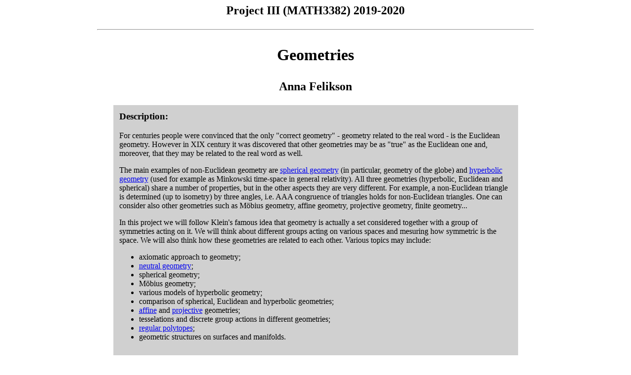

--- FILE ---
content_type: text/html
request_url: https://www.maths.dur.ac.uk/users/anna.felikson/Projects/geometries/geometries.html
body_size: 1649
content:
<html>

<head>
<meta http-equiv=Content-Type content="text/html; charset=utf-8">
<title> Project III (MATH 3382) 2019-2020  </title>
</head>



<!-- <body bgcolor="#F0F0A0" lang=EN> -->

<h2>
<p align="center">   Project III (MATH3382)  2019-2020 <br>
<h2><p align="center"></p></h2></p></h2>


<hr width="70%">

<h1>
<p align="center">Geometries <br>
<h2><p align="center"></p></h2></p></h1>


<h2>
<p align="center">  Anna Felikson <br>
<h2><p align="center"></p></h2></p></h2>


<table align="center" bgcolor="#d0d0d0	" border="0" cellpadding="10" width="65%">
<tbody><tr><td>



<h3> Description:</h3>

<p>
For centuries people were convinced that the only "correct geometry" - geometry related to the real word - is the Euclidean geometry. However in XIX century it was discovered that other geometries may be as "true" as the Euclidean one and, moreover, that they may be related to the real word as well.
</p>

<p>
The main examples of non-Euclidean geometry are <a href="https://en.wikipedia.org/wiki/Spherical_geometry">spherical geometry</a> (in particular, geometry of the globe) and <a href="https://en.wikipedia.org/wiki/Hyperbolic_geometry">hyperbolic geometry</a> (used for example as Minkowski time-space in general relativity). All three geometries (hyperbolic, Euclidean and spherical) share a number of properties, but in the other aspects they are very different. For example, a non-Euclidean triangle is determined (up to isometry) by three angles, i.e. AAA congruence of triangles holds for non-Euclidean triangles. One can consider also other geometries such as M&ouml;bius geometry, affine geometry, projective geometry, finite geometry... 
</p>

<p>
In this project we will follow Klein's famous idea that geometry is actually a set considered together with a group of symmetries acting on it. We will think about different groups acting on various spaces and mesuring how symmetric is the space. We will also think how these geometries are related to each other. Various topics may include: 

</p>


<p>
<ul>
<li> axiomatic approach to geometry; </li>
<li> <a href="https://en.wikipedia.org/wiki/Neutral_geometry">neutral geometry</a>; </li>
<li> spherical geometry; </li>
<li> M&ouml;bius  geometry; </li>
<li> various models of hyperbolic geometry;</li>
<li> comparison of spherical, Euclidean and hyperbolic geometries; </li>
<li> <a href="https://en.wikipedia.org/wiki/Affine_geometry">affine</a> and <a href="https://en.wikipedia.org/wiki/Projective_geometry">projective</a> geometries;</li>
<li> tesselations and discrete group actions in different geometries;</li>
<li> <a href="https://en.wikipedia.org/wiki/Regular_polytope">regular polytopes</a>;</li>
<li> geometric structures on surfaces and manifolds.</li>
</ul>

</p>

 
</table>



<font color=#d0d0d0>----</font>

<table align="center" bgcolor="#d0d0d0" border="0" cellpadding="10" width="65%">
<tbody><tr><td>

<strong>  Prerequisites: </strong> Algebra II, Complex analysis II, willingness to learn geometry.</h3> 
</table>

<font color=#d0d0d0>----</font>


<table align="center" bgcolor="#d0d0d0" border="0" cellpadding="10" width="65%">
<tbody><tr><td>

<h3> Resources:</h3>
One can start with the following books:


<ul type=disc>  
 <li><strong><u><a href="https://ium.mccme.ru/postscript/f11/sossinskii-GeoBook-part1.pdf"> A.B.Sossinsky , "Geometries"</a></u></strong>   <font color=#d0d0d0>----</font>   </li>


 <li><strong><u><a href="http://homepages.warwick.ac.uk/~masbb/Papers/MA448.pdf">  Caroline Series, "Hyperbolic geometry"</a></u></strong>   <font color=#d0d0d0>----</font>   </li>
</ul>


You can also look up the wikipedia article on non-Euclidean geometry
<a href="http://en.wikipedia.org/wiki/Non-Euclidean_geometry"> </strong> here</a>.

<ul ></ul>
Some more references (including geometry-based on-line fun) may be found 
<a href="http://www.maths.dur.ac.uk/users/anna.felikson/Geometry/resources.html"> </strong> here</a>.

<p align=center><font size=-1><i>
 <strong>email: </strong> <a href="mailto:anna.felikson@durham.ac.uk"> Anna Felikson</a>
</font></p>

<font color=#d0d0d0>----</font>


 

</body>

</html>

